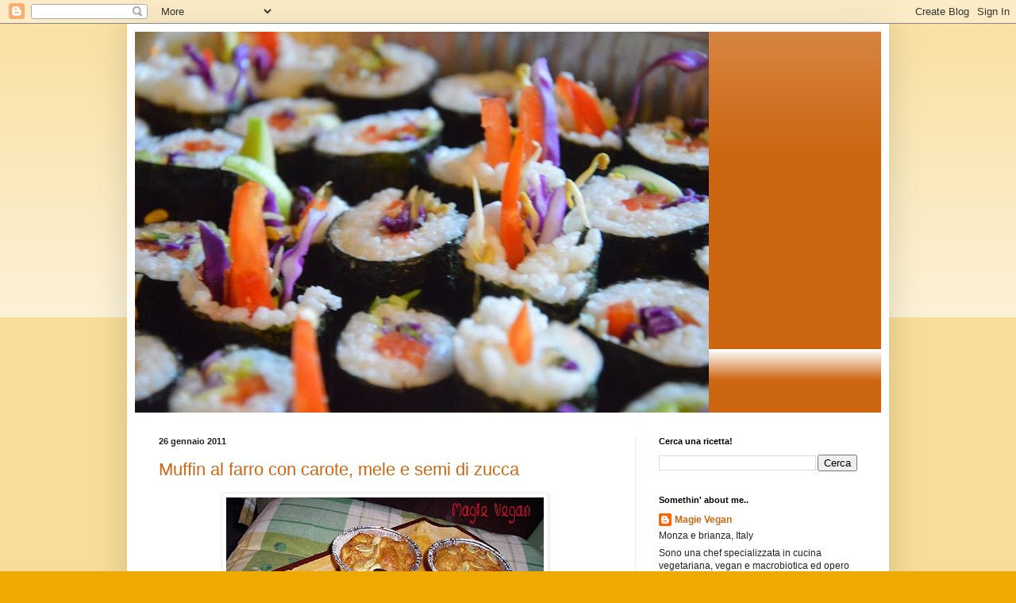

--- FILE ---
content_type: text/html; charset=UTF-8
request_url: https://magievegan.blogspot.com/2011/01/
body_size: 15818
content:
<!DOCTYPE html>
<html class='v2' dir='ltr' lang='it-IT'>
<head>
<link href='https://www.blogger.com/static/v1/widgets/335934321-css_bundle_v2.css' rel='stylesheet' type='text/css'/>
<meta content='width=1100' name='viewport'/>
<meta content='text/html; charset=UTF-8' http-equiv='Content-Type'/>
<meta content='blogger' name='generator'/>
<link href='https://magievegan.blogspot.com/favicon.ico' rel='icon' type='image/x-icon'/>
<link href='http://magievegan.blogspot.com/2011/01/' rel='canonical'/>
<link rel="alternate" type="application/atom+xml" title="Piccole Magie Vegan - Atom" href="https://magievegan.blogspot.com/feeds/posts/default" />
<link rel="alternate" type="application/rss+xml" title="Piccole Magie Vegan - RSS" href="https://magievegan.blogspot.com/feeds/posts/default?alt=rss" />
<link rel="service.post" type="application/atom+xml" title="Piccole Magie Vegan - Atom" href="https://www.blogger.com/feeds/8531881708979128091/posts/default" />
<!--Can't find substitution for tag [blog.ieCssRetrofitLinks]-->
<meta content='http://magievegan.blogspot.com/2011/01/' property='og:url'/>
<meta content='Piccole Magie Vegan' property='og:title'/>
<meta content='' property='og:description'/>
<title>Piccole Magie Vegan: gennaio 2011</title>
<style id='page-skin-1' type='text/css'><!--
/*
-----------------------------------------------
Blogger Template Style
Name:     Simple
Designer: Blogger
URL:      www.blogger.com
----------------------------------------------- */
/* Content
----------------------------------------------- */
body {
font: normal normal 12px Arial, Tahoma, Helvetica, FreeSans, sans-serif;
color: #222222;
background: #eeaa00 none repeat scroll top left;
padding: 0 40px 40px 40px;
}
html body .region-inner {
min-width: 0;
max-width: 100%;
width: auto;
}
h2 {
font-size: 22px;
}
a:link {
text-decoration:none;
color: #cc6611;
}
a:visited {
text-decoration:none;
color: #888888;
}
a:hover {
text-decoration:underline;
color: #ff9900;
}
.body-fauxcolumn-outer .fauxcolumn-inner {
background: transparent url(https://resources.blogblog.com/blogblog/data/1kt/simple/body_gradient_tile_light.png) repeat scroll top left;
_background-image: none;
}
.body-fauxcolumn-outer .cap-top {
position: absolute;
z-index: 1;
height: 400px;
width: 100%;
}
.body-fauxcolumn-outer .cap-top .cap-left {
width: 100%;
background: transparent url(https://resources.blogblog.com/blogblog/data/1kt/simple/gradients_light.png) repeat-x scroll top left;
_background-image: none;
}
.content-outer {
-moz-box-shadow: 0 0 40px rgba(0, 0, 0, .15);
-webkit-box-shadow: 0 0 5px rgba(0, 0, 0, .15);
-goog-ms-box-shadow: 0 0 10px #333333;
box-shadow: 0 0 40px rgba(0, 0, 0, .15);
margin-bottom: 1px;
}
.content-inner {
padding: 10px 10px;
}
.content-inner {
background-color: #ffffff;
}
/* Header
----------------------------------------------- */
.header-outer {
background: #cc6611 url(//www.blogblog.com/1kt/simple/gradients_light.png) repeat-x scroll 0 -400px;
_background-image: none;
}
.Header h1 {
font: normal normal 60px Arial, Tahoma, Helvetica, FreeSans, sans-serif;
color: #ffffff;
text-shadow: 1px 2px 3px rgba(0, 0, 0, .2);
}
.Header h1 a {
color: #ffffff;
}
.Header .description {
font-size: 140%;
color: #ffffff;
}
.header-inner .Header .titlewrapper {
padding: 22px 30px;
}
.header-inner .Header .descriptionwrapper {
padding: 0 30px;
}
/* Tabs
----------------------------------------------- */
.tabs-inner .section:first-child {
border-top: 0 solid #eeeeee;
}
.tabs-inner .section:first-child ul {
margin-top: -0;
border-top: 0 solid #eeeeee;
border-left: 0 solid #eeeeee;
border-right: 0 solid #eeeeee;
}
.tabs-inner .widget ul {
background: #f5f5f5 url(https://resources.blogblog.com/blogblog/data/1kt/simple/gradients_light.png) repeat-x scroll 0 -800px;
_background-image: none;
border-bottom: 1px solid #eeeeee;
margin-top: 0;
margin-left: -30px;
margin-right: -30px;
}
.tabs-inner .widget li a {
display: inline-block;
padding: .6em 1em;
font: normal normal 14px Arial, Tahoma, Helvetica, FreeSans, sans-serif;
color: #999999;
border-left: 1px solid #ffffff;
border-right: 1px solid #eeeeee;
}
.tabs-inner .widget li:first-child a {
border-left: none;
}
.tabs-inner .widget li.selected a, .tabs-inner .widget li a:hover {
color: #000000;
background-color: #eeeeee;
text-decoration: none;
}
/* Columns
----------------------------------------------- */
.main-outer {
border-top: 0 solid #eeeeee;
}
.fauxcolumn-left-outer .fauxcolumn-inner {
border-right: 1px solid #eeeeee;
}
.fauxcolumn-right-outer .fauxcolumn-inner {
border-left: 1px solid #eeeeee;
}
/* Headings
----------------------------------------------- */
div.widget > h2,
div.widget h2.title {
margin: 0 0 1em 0;
font: normal bold 11px Arial, Tahoma, Helvetica, FreeSans, sans-serif;
color: #000000;
}
/* Widgets
----------------------------------------------- */
.widget .zippy {
color: #999999;
text-shadow: 2px 2px 1px rgba(0, 0, 0, .1);
}
.widget .popular-posts ul {
list-style: none;
}
/* Posts
----------------------------------------------- */
h2.date-header {
font: normal bold 11px Arial, Tahoma, Helvetica, FreeSans, sans-serif;
}
.date-header span {
background-color: transparent;
color: #222222;
padding: inherit;
letter-spacing: inherit;
margin: inherit;
}
.main-inner {
padding-top: 30px;
padding-bottom: 30px;
}
.main-inner .column-center-inner {
padding: 0 15px;
}
.main-inner .column-center-inner .section {
margin: 0 15px;
}
.post {
margin: 0 0 25px 0;
}
h3.post-title, .comments h4 {
font: normal normal 22px Arial, Tahoma, Helvetica, FreeSans, sans-serif;
margin: .75em 0 0;
}
.post-body {
font-size: 110%;
line-height: 1.4;
position: relative;
}
.post-body img, .post-body .tr-caption-container, .Profile img, .Image img,
.BlogList .item-thumbnail img {
padding: 2px;
background: #ffffff;
border: 1px solid #eeeeee;
-moz-box-shadow: 1px 1px 5px rgba(0, 0, 0, .1);
-webkit-box-shadow: 1px 1px 5px rgba(0, 0, 0, .1);
box-shadow: 1px 1px 5px rgba(0, 0, 0, .1);
}
.post-body img, .post-body .tr-caption-container {
padding: 5px;
}
.post-body .tr-caption-container {
color: #222222;
}
.post-body .tr-caption-container img {
padding: 0;
background: transparent;
border: none;
-moz-box-shadow: 0 0 0 rgba(0, 0, 0, .1);
-webkit-box-shadow: 0 0 0 rgba(0, 0, 0, .1);
box-shadow: 0 0 0 rgba(0, 0, 0, .1);
}
.post-header {
margin: 0 0 1.5em;
line-height: 1.6;
font-size: 90%;
}
.post-footer {
margin: 20px -2px 0;
padding: 5px 10px;
color: #666666;
background-color: #f9f9f9;
border-bottom: 1px solid #eeeeee;
line-height: 1.6;
font-size: 90%;
}
#comments .comment-author {
padding-top: 1.5em;
border-top: 1px solid #eeeeee;
background-position: 0 1.5em;
}
#comments .comment-author:first-child {
padding-top: 0;
border-top: none;
}
.avatar-image-container {
margin: .2em 0 0;
}
#comments .avatar-image-container img {
border: 1px solid #eeeeee;
}
/* Comments
----------------------------------------------- */
.comments .comments-content .icon.blog-author {
background-repeat: no-repeat;
background-image: url([data-uri]);
}
.comments .comments-content .loadmore a {
border-top: 1px solid #999999;
border-bottom: 1px solid #999999;
}
.comments .comment-thread.inline-thread {
background-color: #f9f9f9;
}
.comments .continue {
border-top: 2px solid #999999;
}
/* Accents
---------------------------------------------- */
.section-columns td.columns-cell {
border-left: 1px solid #eeeeee;
}
.blog-pager {
background: transparent none no-repeat scroll top center;
}
.blog-pager-older-link, .home-link,
.blog-pager-newer-link {
background-color: #ffffff;
padding: 5px;
}
.footer-outer {
border-top: 0 dashed #bbbbbb;
}
/* Mobile
----------------------------------------------- */
body.mobile  {
background-size: auto;
}
.mobile .body-fauxcolumn-outer {
background: transparent none repeat scroll top left;
}
.mobile .body-fauxcolumn-outer .cap-top {
background-size: 100% auto;
}
.mobile .content-outer {
-webkit-box-shadow: 0 0 3px rgba(0, 0, 0, .15);
box-shadow: 0 0 3px rgba(0, 0, 0, .15);
}
.mobile .tabs-inner .widget ul {
margin-left: 0;
margin-right: 0;
}
.mobile .post {
margin: 0;
}
.mobile .main-inner .column-center-inner .section {
margin: 0;
}
.mobile .date-header span {
padding: 0.1em 10px;
margin: 0 -10px;
}
.mobile h3.post-title {
margin: 0;
}
.mobile .blog-pager {
background: transparent none no-repeat scroll top center;
}
.mobile .footer-outer {
border-top: none;
}
.mobile .main-inner, .mobile .footer-inner {
background-color: #ffffff;
}
.mobile-index-contents {
color: #222222;
}
.mobile-link-button {
background-color: #cc6611;
}
.mobile-link-button a:link, .mobile-link-button a:visited {
color: #ffffff;
}
.mobile .tabs-inner .section:first-child {
border-top: none;
}
.mobile .tabs-inner .PageList .widget-content {
background-color: #eeeeee;
color: #000000;
border-top: 1px solid #eeeeee;
border-bottom: 1px solid #eeeeee;
}
.mobile .tabs-inner .PageList .widget-content .pagelist-arrow {
border-left: 1px solid #eeeeee;
}

--></style>
<style id='template-skin-1' type='text/css'><!--
body {
min-width: 960px;
}
.content-outer, .content-fauxcolumn-outer, .region-inner {
min-width: 960px;
max-width: 960px;
_width: 960px;
}
.main-inner .columns {
padding-left: 0;
padding-right: 310px;
}
.main-inner .fauxcolumn-center-outer {
left: 0;
right: 310px;
/* IE6 does not respect left and right together */
_width: expression(this.parentNode.offsetWidth -
parseInt("0") -
parseInt("310px") + 'px');
}
.main-inner .fauxcolumn-left-outer {
width: 0;
}
.main-inner .fauxcolumn-right-outer {
width: 310px;
}
.main-inner .column-left-outer {
width: 0;
right: 100%;
margin-left: -0;
}
.main-inner .column-right-outer {
width: 310px;
margin-right: -310px;
}
#layout {
min-width: 0;
}
#layout .content-outer {
min-width: 0;
width: 800px;
}
#layout .region-inner {
min-width: 0;
width: auto;
}
body#layout div.add_widget {
padding: 8px;
}
body#layout div.add_widget a {
margin-left: 32px;
}
--></style>
<link href='https://www.blogger.com/dyn-css/authorization.css?targetBlogID=8531881708979128091&amp;zx=2741635e-32ce-40de-a5e8-9f414581b766' media='none' onload='if(media!=&#39;all&#39;)media=&#39;all&#39;' rel='stylesheet'/><noscript><link href='https://www.blogger.com/dyn-css/authorization.css?targetBlogID=8531881708979128091&amp;zx=2741635e-32ce-40de-a5e8-9f414581b766' rel='stylesheet'/></noscript>
<meta name='google-adsense-platform-account' content='ca-host-pub-1556223355139109'/>
<meta name='google-adsense-platform-domain' content='blogspot.com'/>

</head>
<body class='loading variant-bold'>
<div class='navbar section' id='navbar' name='Navbar'><div class='widget Navbar' data-version='1' id='Navbar1'><script type="text/javascript">
    function setAttributeOnload(object, attribute, val) {
      if(window.addEventListener) {
        window.addEventListener('load',
          function(){ object[attribute] = val; }, false);
      } else {
        window.attachEvent('onload', function(){ object[attribute] = val; });
      }
    }
  </script>
<div id="navbar-iframe-container"></div>
<script type="text/javascript" src="https://apis.google.com/js/platform.js"></script>
<script type="text/javascript">
      gapi.load("gapi.iframes:gapi.iframes.style.bubble", function() {
        if (gapi.iframes && gapi.iframes.getContext) {
          gapi.iframes.getContext().openChild({
              url: 'https://www.blogger.com/navbar/8531881708979128091?origin\x3dhttps://magievegan.blogspot.com',
              where: document.getElementById("navbar-iframe-container"),
              id: "navbar-iframe"
          });
        }
      });
    </script><script type="text/javascript">
(function() {
var script = document.createElement('script');
script.type = 'text/javascript';
script.src = '//pagead2.googlesyndication.com/pagead/js/google_top_exp.js';
var head = document.getElementsByTagName('head')[0];
if (head) {
head.appendChild(script);
}})();
</script>
</div></div>
<div class='body-fauxcolumns'>
<div class='fauxcolumn-outer body-fauxcolumn-outer'>
<div class='cap-top'>
<div class='cap-left'></div>
<div class='cap-right'></div>
</div>
<div class='fauxborder-left'>
<div class='fauxborder-right'></div>
<div class='fauxcolumn-inner'>
</div>
</div>
<div class='cap-bottom'>
<div class='cap-left'></div>
<div class='cap-right'></div>
</div>
</div>
</div>
<div class='content'>
<div class='content-fauxcolumns'>
<div class='fauxcolumn-outer content-fauxcolumn-outer'>
<div class='cap-top'>
<div class='cap-left'></div>
<div class='cap-right'></div>
</div>
<div class='fauxborder-left'>
<div class='fauxborder-right'></div>
<div class='fauxcolumn-inner'>
</div>
</div>
<div class='cap-bottom'>
<div class='cap-left'></div>
<div class='cap-right'></div>
</div>
</div>
</div>
<div class='content-outer'>
<div class='content-cap-top cap-top'>
<div class='cap-left'></div>
<div class='cap-right'></div>
</div>
<div class='fauxborder-left content-fauxborder-left'>
<div class='fauxborder-right content-fauxborder-right'></div>
<div class='content-inner'>
<header>
<div class='header-outer'>
<div class='header-cap-top cap-top'>
<div class='cap-left'></div>
<div class='cap-right'></div>
</div>
<div class='fauxborder-left header-fauxborder-left'>
<div class='fauxborder-right header-fauxborder-right'></div>
<div class='region-inner header-inner'>
<div class='header section' id='header' name='Intestazione'><div class='widget Header' data-version='1' id='Header1'>
<div id='header-inner'>
<a href='https://magievegan.blogspot.com/' style='display: block'>
<img alt='Piccole Magie Vegan' height='480px; ' id='Header1_headerimg' src='https://blogger.googleusercontent.com/img/b/R29vZ2xl/AVvXsEi3mYI8udEFMVsk7TIhdGOCgxY_tV3hq9pR7gxAq29R3UZclRjUS2Rd17IWlRNDNDPc9dayfqG7AtgAc-0fb10uX9f62TOplMe8eaexU0QrFGnnHySgraaeAlNvoRBTGK1UJ8BWM6DIDOk/s1600/sushi12.jpg' style='display: block' width='723px; '/>
</a>
</div>
</div></div>
</div>
</div>
<div class='header-cap-bottom cap-bottom'>
<div class='cap-left'></div>
<div class='cap-right'></div>
</div>
</div>
</header>
<div class='tabs-outer'>
<div class='tabs-cap-top cap-top'>
<div class='cap-left'></div>
<div class='cap-right'></div>
</div>
<div class='fauxborder-left tabs-fauxborder-left'>
<div class='fauxborder-right tabs-fauxborder-right'></div>
<div class='region-inner tabs-inner'>
<div class='tabs no-items section' id='crosscol' name='Multi-colonne'></div>
<div class='tabs no-items section' id='crosscol-overflow' name='Cross-Column 2'></div>
</div>
</div>
<div class='tabs-cap-bottom cap-bottom'>
<div class='cap-left'></div>
<div class='cap-right'></div>
</div>
</div>
<div class='main-outer'>
<div class='main-cap-top cap-top'>
<div class='cap-left'></div>
<div class='cap-right'></div>
</div>
<div class='fauxborder-left main-fauxborder-left'>
<div class='fauxborder-right main-fauxborder-right'></div>
<div class='region-inner main-inner'>
<div class='columns fauxcolumns'>
<div class='fauxcolumn-outer fauxcolumn-center-outer'>
<div class='cap-top'>
<div class='cap-left'></div>
<div class='cap-right'></div>
</div>
<div class='fauxborder-left'>
<div class='fauxborder-right'></div>
<div class='fauxcolumn-inner'>
</div>
</div>
<div class='cap-bottom'>
<div class='cap-left'></div>
<div class='cap-right'></div>
</div>
</div>
<div class='fauxcolumn-outer fauxcolumn-left-outer'>
<div class='cap-top'>
<div class='cap-left'></div>
<div class='cap-right'></div>
</div>
<div class='fauxborder-left'>
<div class='fauxborder-right'></div>
<div class='fauxcolumn-inner'>
</div>
</div>
<div class='cap-bottom'>
<div class='cap-left'></div>
<div class='cap-right'></div>
</div>
</div>
<div class='fauxcolumn-outer fauxcolumn-right-outer'>
<div class='cap-top'>
<div class='cap-left'></div>
<div class='cap-right'></div>
</div>
<div class='fauxborder-left'>
<div class='fauxborder-right'></div>
<div class='fauxcolumn-inner'>
</div>
</div>
<div class='cap-bottom'>
<div class='cap-left'></div>
<div class='cap-right'></div>
</div>
</div>
<!-- corrects IE6 width calculation -->
<div class='columns-inner'>
<div class='column-center-outer'>
<div class='column-center-inner'>
<div class='main section' id='main' name='Principale'><div class='widget Blog' data-version='1' id='Blog1'>
<div class='blog-posts hfeed'>

          <div class="date-outer">
        
<h2 class='date-header'><span>26 gennaio 2011</span></h2>

          <div class="date-posts">
        
<div class='post-outer'>
<div class='post hentry uncustomized-post-template' itemprop='blogPost' itemscope='itemscope' itemtype='http://schema.org/BlogPosting'>
<meta content='https://blogger.googleusercontent.com/img/b/R29vZ2xl/AVvXsEhHhg0MalMHyxKhza8lG5J1yq39qrsEoc1K2jSVsEbodkFnjmVpSFMlh8moP61thhspDQhcyyVj9jvYT6hGL-7Znfkwl2EbosGuWTyCUrohER_y_VQNoW1bIiFqFjxE5d_dMu7SyCGznLg/s400/muffin_zucca.jpg' itemprop='image_url'/>
<meta content='8531881708979128091' itemprop='blogId'/>
<meta content='9041040325880105522' itemprop='postId'/>
<a name='9041040325880105522'></a>
<h3 class='post-title entry-title' itemprop='name'>
<a href='https://magievegan.blogspot.com/2011/01/muffin-al-farro-con-carote-mele-e-semi.html'>Muffin al farro con carote, mele e semi di zucca</a>
</h3>
<div class='post-header'>
<div class='post-header-line-1'></div>
</div>
<div class='post-body entry-content' id='post-body-9041040325880105522' itemprop='description articleBody'>
<a href="https://blogger.googleusercontent.com/img/b/R29vZ2xl/AVvXsEhHhg0MalMHyxKhza8lG5J1yq39qrsEoc1K2jSVsEbodkFnjmVpSFMlh8moP61thhspDQhcyyVj9jvYT6hGL-7Znfkwl2EbosGuWTyCUrohER_y_VQNoW1bIiFqFjxE5d_dMu7SyCGznLg/s1600/muffin_zucca.jpg"><img alt="" border="0" id="BLOGGER_PHOTO_ID_5566604082147298754" src="https://blogger.googleusercontent.com/img/b/R29vZ2xl/AVvXsEhHhg0MalMHyxKhza8lG5J1yq39qrsEoc1K2jSVsEbodkFnjmVpSFMlh8moP61thhspDQhcyyVj9jvYT6hGL-7Znfkwl2EbosGuWTyCUrohER_y_VQNoW1bIiFqFjxE5d_dMu7SyCGznLg/s400/muffin_zucca.jpg" style="display:block; margin:0px auto 10px; text-align:center;cursor:pointer; cursor:hand;width: 400px; height: 296px;" /></a><br />Una coccola per le colazioni invernali. Il freddo persiste e la mattina presto, quando è ancora tutto buio, è durissssima abbandonare il tepore delle coperte...però al pensiero di questi muffin che mi attendono in cucina per la colazione la fatica si dissolve (un pochino) e l'alzarsi è decisamente più dolce!<br />Questa versione di muffin arriva da un bel libro di ricette intitolato "Al forno" di Isidora Popovic. Non è vegano ma ormai veganizzare le ricette mi viene naturale! Gli spunti di questo libro sono molto interessanti e gli accostamenti degli ingredienti curiosi!<br />Gustatevi questi muffin .."leggeri, sani e saporiti con accenti di mela e cannella".<br />:-)<br /><br />Ingredienti per 6 muffin:<br />150 gr farina integrale di farro<br />50 ml succo di mela<br />30 ml olio di mais<br />2 C malto di orzo o di riso<br />1 C raso di maizena<br />1 C zucchero di canna <br />1/2 bustina di cremor tartaro<br />1 cucchiaino di cannella<br />1 cucchiaino di aceto di mele<br />1 carota piccola (70 gr circa) grattuggiata<br />1/2 mela renetta a cubettini<br />20 gr semi di zucca<br />pizzico di sale<br /><br />Copertura:<br />30 gr semi di zucca<br />pizzico di zucchero di canna su ciascun muffin<br /><br />Preparazione:<br />In una terrina mescolate farina, maizena, lievito, cannella, sale, semi di zucca.<br />A parte miscelate insieme l'olio, il malto, lo zucchero e l'aceto, mescolando bene.<br />Versate il composto liquido su quello secco, mescolando velocemente. Aggiungete quindi anche le mele a cubettini e la carota grattuggiata. L'impasto deve essere piuttosto asciutto e non liquido, tuttavia non dovrete vedere farina ancora secca percui eventualmente aggiungete un pò di succo di mela.<br />Oliate e infarinate 6 pirottini per muffin, riempiteli con l'impasto fino a 2/3.<br />Distribuite sopra ogni muffin un pizzico di zucchero di canna e qualche seme di zucca.<br />Infornate a 175&#176; per 20-25 minuti a seconda del vostro forno. Fate sempre la prova stecchino per sicurezza!<br />La cucina avrà un profumo delizioso durante la cottura!! Buone colazioni :-)
<div style='clear: both;'></div>
</div>
<div class='post-footer'>
<div class='post-footer-line post-footer-line-1'>
<span class='post-author vcard'>
Pubblicato da
<span class='fn' itemprop='author' itemscope='itemscope' itemtype='http://schema.org/Person'>
<meta content='https://www.blogger.com/profile/01478197215649027128' itemprop='url'/>
<a class='g-profile' href='https://www.blogger.com/profile/01478197215649027128' rel='author' title='author profile'>
<span itemprop='name'>Magie Vegan</span>
</a>
</span>
</span>
<span class='post-timestamp'>
alle
<meta content='http://magievegan.blogspot.com/2011/01/muffin-al-farro-con-carote-mele-e-semi.html' itemprop='url'/>
<a class='timestamp-link' href='https://magievegan.blogspot.com/2011/01/muffin-al-farro-con-carote-mele-e-semi.html' rel='bookmark' title='permanent link'><abbr class='published' itemprop='datePublished' title='2011-01-26T21:52:00+01:00'>21:52</abbr></a>
</span>
<span class='post-comment-link'>
<a class='comment-link' href='https://www.blogger.com/comment/fullpage/post/8531881708979128091/9041040325880105522' onclick=''>
4 commenti:
  </a>
</span>
<span class='post-icons'>
<span class='item-control blog-admin pid-369201000'>
<a href='https://www.blogger.com/post-edit.g?blogID=8531881708979128091&postID=9041040325880105522&from=pencil' title='Modifica post'>
<img alt='' class='icon-action' height='18' src='https://resources.blogblog.com/img/icon18_edit_allbkg.gif' width='18'/>
</a>
</span>
</span>
<div class='post-share-buttons goog-inline-block'>
</div>
</div>
<div class='post-footer-line post-footer-line-2'>
<span class='post-labels'>
Etichette:
<a href='https://magievegan.blogspot.com/search/label/colazione' rel='tag'>colazione</a>,
<a href='https://magievegan.blogspot.com/search/label/dolci' rel='tag'>dolci</a>,
<a href='https://magievegan.blogspot.com/search/label/torte' rel='tag'>torte</a>
</span>
</div>
<div class='post-footer-line post-footer-line-3'>
<span class='post-location'>
</span>
</div>
</div>
</div>
</div>

          </div></div>
        

          <div class="date-outer">
        
<h2 class='date-header'><span>15 gennaio 2011</span></h2>

          <div class="date-posts">
        
<div class='post-outer'>
<div class='post hentry uncustomized-post-template' itemprop='blogPost' itemscope='itemscope' itemtype='http://schema.org/BlogPosting'>
<meta content='https://blogger.googleusercontent.com/img/b/R29vZ2xl/AVvXsEhAUAOe8w5WQdGN84mFfxo2gEo79pbc8RTuV7cGnB-47iXHAeTlK16WgCnoFZCJgl6csHKzgoqo3MgEvsC7khaZ4fIW3uRt-rDsvDZrwrYtITfn_3F-lfT5ByCNUbb047YW4OA6ULRFASk/s400/blackforest.jpg' itemprop='image_url'/>
<meta content='8531881708979128091' itemprop='blogId'/>
<meta content='2221937270931303597' itemprop='postId'/>
<a name='2221937270931303597'></a>
<h3 class='post-title entry-title' itemprop='name'>
<a href='https://magievegan.blogspot.com/2011/01/torta-al-cioccolato-tipo-foresta-nera.html'>Torta al cioccolato tipo foresta nera</a>
</h3>
<div class='post-header'>
<div class='post-header-line-1'></div>
</div>
<div class='post-body entry-content' id='post-body-2221937270931303597' itemprop='description articleBody'>
<a href="https://blogger.googleusercontent.com/img/b/R29vZ2xl/AVvXsEhAUAOe8w5WQdGN84mFfxo2gEo79pbc8RTuV7cGnB-47iXHAeTlK16WgCnoFZCJgl6csHKzgoqo3MgEvsC7khaZ4fIW3uRt-rDsvDZrwrYtITfn_3F-lfT5ByCNUbb047YW4OA6ULRFASk/s1600/blackforest.jpg"><img alt="" border="0" id="BLOGGER_PHOTO_ID_5562331991777159826" src="https://blogger.googleusercontent.com/img/b/R29vZ2xl/AVvXsEhAUAOe8w5WQdGN84mFfxo2gEo79pbc8RTuV7cGnB-47iXHAeTlK16WgCnoFZCJgl6csHKzgoqo3MgEvsC7khaZ4fIW3uRt-rDsvDZrwrYtITfn_3F-lfT5ByCNUbb047YW4OA6ULRFASk/s400/blackforest.jpg" style="display:block; margin:0px auto 10px; text-align:center;cursor:pointer; cursor:hand;width: 400px; height: 335px;" /></a><br />Eccolaaaaaaaaa! La torta che ha spopolato in questi due giorni, l'ho preparata per l'anniversario dei miei genitori e ne ho fatta una copia anche al lavoro dove è stata divorata al volo!<br />E' super cioccolatosa, non oso pensare alle calorie!! Però a parte il cioccolato è leggera (questa frase non sta proprio in piedi, lo ammetto!!!)<br /><br />La preparazione non è troppo elaborata, bisogna avere pazienza e lasciar raffreddare completamente la torta prima di farcirla...percui non vale la regola "ma si dai il bordo esterno è freddo, vai...tagliamola! ..rovinerete tutto! Preparatela di sera, poi andate a dormire e la mattina sarà pronta per essere farcita e glassata!<br /><br />Ingredienti:<br />200 gr farina tipo 2<br />80 gr farina 0<br />80 gr zucchero di canna o malto <br />60 ml olio di mais<br />60 gr cacao amaro<br />10 gr maizena o frumina o fecola di patate<br />1 vasetto di marmellata alle amarene senza zucchero<br />1 bustina di cremor tartaro<br />200 gr circa di cioccolato fondente<br />succo di mela limpido q.b. (circa mezzo litro)<br />amarene sotto spirito per decorare<br />pizzico di sale<br /><br />Preparazione:<br />Just like every other cakes :-D<br />Unite gli ingredienti secchi ovvero farine, lievito, zucchero, sale, cacao e amido. Aggiungete poi l'olio e sfarinatelo bene bene con le mani. A questo punto aggiungete il succo di mela quanto basta per ottenere un composto cremoso e senza grumi. Deve sembrare una mousse, diciamo che ci vanno dai 200 ai 300 ml di succo.<br />A questo punto oliate una tortiera e infornate a 180&#176; per 30 minuti (controllate con la prova stecchino!).<br />Lasciate raffreddare completamente la torta (vedi introduzione post!) e a questo punto tagliatela a metà per farcirla.<br />Come prima cosa io ho bagnato la torta con del succo di mela, qualche cucchiaio. Poi ho spalmato la marmellata per bene su entrambi i lati della torta e l'ho richiusa.<br />A parte ammorbidite un pò una tavoletta di cioccolato. Potete metterla nel microonde per un minuto oppure nel forno per 3 minuti circa, il risultato deve essere un cioccolato che si appiccica un pò alle mani. Con una consistenza di questo tipo potrete facilmente ricavare dei bei riccioli utilizzando un pelapatate!! Fate piu riccioli possibile con la tavoletta in questione, e una volta finiti metteteli in freezer a solidificare.<br />Sciogliete poi l'altra tavoletta di cioccolato a bagno maria. (PASSAGGIO CRITICO!!!!) Una volta sciolto tutto ho aggiunto 100 ml di succo di mela bollente (mi raccomando il fatto che sia bollente è fondamentale). A questo punto con un cucchiaino dovete mescolare a lungo. All'inizio in cioccolato si rapprenderà ma abbiate fiducia e continuate a mescolare. Dopo poco otterrete una bella crema che, una volta solidificate, non sarà più dura come puro cioccolato, ma rimarrà morbida!! <br />Stendete un velo di marmellata anche sulla superficie della torta, questo per livellarla meglio e colmare eventuali buchini o fessure. A questo punto versate la glassa sulla torta stendendola bene ovunque aiutandovi con una spatola o un cucchiaio (parte convessa, mi raccomando!! :D).<br />Adesso prendete i vosri riccioli di cioccolato e sparpagliateli ben bene su tutta la torta, bordi compresi. Decorate con qualche amarena o altro frutto rosso a vostro piacimento.<br />Riponetela in frigo per almeno 30 minuti in modo che la glassa ri rapprenda bene.<br />Se il riposo in frigo si protrae a lungo non c'è problema, ricordatevi solo di toglierla dal frigo una mezz'ora prima di servirla!<br />Fa molta scena (la mia foto non le rende giustizia) ed è buonissima...cosa volete di più?? :-D
<div style='clear: both;'></div>
</div>
<div class='post-footer'>
<div class='post-footer-line post-footer-line-1'>
<span class='post-author vcard'>
Pubblicato da
<span class='fn' itemprop='author' itemscope='itemscope' itemtype='http://schema.org/Person'>
<meta content='https://www.blogger.com/profile/01478197215649027128' itemprop='url'/>
<a class='g-profile' href='https://www.blogger.com/profile/01478197215649027128' rel='author' title='author profile'>
<span itemprop='name'>Magie Vegan</span>
</a>
</span>
</span>
<span class='post-timestamp'>
alle
<meta content='http://magievegan.blogspot.com/2011/01/torta-al-cioccolato-tipo-foresta-nera.html' itemprop='url'/>
<a class='timestamp-link' href='https://magievegan.blogspot.com/2011/01/torta-al-cioccolato-tipo-foresta-nera.html' rel='bookmark' title='permanent link'><abbr class='published' itemprop='datePublished' title='2011-01-15T09:33:00+01:00'>09:33</abbr></a>
</span>
<span class='post-comment-link'>
<a class='comment-link' href='https://www.blogger.com/comment/fullpage/post/8531881708979128091/2221937270931303597' onclick=''>
3 commenti:
  </a>
</span>
<span class='post-icons'>
<span class='item-control blog-admin pid-369201000'>
<a href='https://www.blogger.com/post-edit.g?blogID=8531881708979128091&postID=2221937270931303597&from=pencil' title='Modifica post'>
<img alt='' class='icon-action' height='18' src='https://resources.blogblog.com/img/icon18_edit_allbkg.gif' width='18'/>
</a>
</span>
</span>
<div class='post-share-buttons goog-inline-block'>
</div>
</div>
<div class='post-footer-line post-footer-line-2'>
<span class='post-labels'>
Etichette:
<a href='https://magievegan.blogspot.com/search/label/dolci' rel='tag'>dolci</a>,
<a href='https://magievegan.blogspot.com/search/label/torte' rel='tag'>torte</a>
</span>
</div>
<div class='post-footer-line post-footer-line-3'>
<span class='post-location'>
</span>
</div>
</div>
</div>
</div>

          </div></div>
        

          <div class="date-outer">
        
<h2 class='date-header'><span>8 gennaio 2011</span></h2>

          <div class="date-posts">
        
<div class='post-outer'>
<div class='post hentry uncustomized-post-template' itemprop='blogPost' itemscope='itemscope' itemtype='http://schema.org/BlogPosting'>
<meta content='https://blogger.googleusercontent.com/img/b/R29vZ2xl/AVvXsEh2aVTWCKFsaWfT0DUP7aoKyVF5_q48Hki0-tcKtTul-kDu1ljNzNnLOaBrVlysaNZnq9RCtTeGSV-hZDOopgsxgYVSCbGaLbJjiiEgzbzTL1Jahgiuc7GNbV5lJZrSE9wx249iiKvAwOA/s400/tortini_tofu_zucca.jpg' itemprop='image_url'/>
<meta content='8531881708979128091' itemprop='blogId'/>
<meta content='8493589621474966587' itemprop='postId'/>
<a name='8493589621474966587'></a>
<h3 class='post-title entry-title' itemprop='name'>
<a href='https://magievegan.blogspot.com/2011/01/tortini-tofu-e-zucca-allo-zenzero.html'>Tortini tofu e zucca allo zenzero</a>
</h3>
<div class='post-header'>
<div class='post-header-line-1'></div>
</div>
<div class='post-body entry-content' id='post-body-8493589621474966587' itemprop='description articleBody'>
<a href="https://blogger.googleusercontent.com/img/b/R29vZ2xl/AVvXsEh2aVTWCKFsaWfT0DUP7aoKyVF5_q48Hki0-tcKtTul-kDu1ljNzNnLOaBrVlysaNZnq9RCtTeGSV-hZDOopgsxgYVSCbGaLbJjiiEgzbzTL1Jahgiuc7GNbV5lJZrSE9wx249iiKvAwOA/s1600/tortini_tofu_zucca.jpg"><img alt="" border="0" id="BLOGGER_PHOTO_ID_5559747716418238594" src="https://blogger.googleusercontent.com/img/b/R29vZ2xl/AVvXsEh2aVTWCKFsaWfT0DUP7aoKyVF5_q48Hki0-tcKtTul-kDu1ljNzNnLOaBrVlysaNZnq9RCtTeGSV-hZDOopgsxgYVSCbGaLbJjiiEgzbzTL1Jahgiuc7GNbV5lJZrSE9wx249iiKvAwOA/s400/tortini_tofu_zucca.jpg" style="display:block; margin:0px auto 10px; text-align:center;cursor:pointer; cursor:hand;width: 400px; height: 350px;" /></a><br />Che lunga assenza!<br />Le feste, come credo per tutti, sono volate. Cucina, parenti e anche lavoro mi hanno tenuta un pò lontana dal pc...ma non vi libererete di me così facilmente!!!<br />In questi giorni tanto (troppo) cibo è passato da queste parti percui la lucidità mentale è rimasta un pò compromessa!! Comincio ora a riprendermi e ad essere carica per ricominciare a postare di tutto e dippiù!<br />A Natale ho preparato diverse cosucce stuzzicanti, ma questi tortini sono stati i meglio riusciti. Non so perchè ma ne ho preparati tantissimi percui siamo andati avanti a mangiarli per giorni e alcuni li ho pure congelati e li ho usati come schiscietta da portare in ufficio. Che buoni!!<br />Sono anche molto semplici da fare in realtà, e comunque restano carini da vedere.<br /><br />Ingredienti per circa 15 tortini<br />1 Kg zucca<br />1 confezione di tofu<br />100 gr zenzero fresco<br />50 gr pistacchi più una manciata per decorare<br />100 gr ceci lessi<br />2 cucchiai di farina (quella che volete tranne la 00)<br />latte di soia q.b.<br />sale<br /><br />Procedimento<br />Pulite la zucca e cuocetela in forno o al vapore finchè non diventa molto tenera.<br />Riducetela in purea e tenetela da parte in una grossa ciotola dove poi metteremo tutti gli altri ingredienti. Sbriciolate bene il tofu e aggiungetelo alla zucca. Aggiungete anche i ceci, i pistacchi precedentemente tritati (meglio se finemente) e i due cucchiai di farina.<br />Con un minipimer cominciate a frullare tutto e ad amalgamare. Il composto risulterà un pò duro percui aggiungete un pò di latte di soia quanto basta per riuscire a frullare senza far fondere il vostro amico minipi. Mi raccomando il composto deve comunque restare denso, non molle.<br />Non è necessario che sia tutto frullato alla perfezione, qualche pezzetto di tofu o di zucca non darà alcun fastidio anzi, darà un pò di consistenza al tortino.<br />A parte grattuggiate lo zenzero. Prendete in mano la polpa grattuggiata e strizzatela facendo cadere il succo nella ciotola con il composto. Aggiungete un cucchiaino di sale e mescolate tutto bene. Assaggiate per controllare che il grado di sapidità sia di vostro gradimento poi passate alla fase di cottura.<br />Accendete il forno a 180&#176;. Ungete dei pirottini in alluminio e versate in ognuno una cucchiaiata di composto. Abbondate pure tanto non crescerà gran che.<br />Decorate sopra con qualche pistacchio tagliuzzato e infornate per circa 20-30 minuti a seconda del forno. I tortini si devono asciugare e devono dorarsi un pò sopra.<br />Una volta cotti, lasciateli raffreddare prima di toglierli dai pirottini!! Altrimenti si disferanno completamente. Fidatevi e abbiate pazienza!!<br />Sono ottimi serviti a temperatura ambiente o leggermente riscaldati in forno. Potete anche congelarli e si conservano benissimo!!
<div style='clear: both;'></div>
</div>
<div class='post-footer'>
<div class='post-footer-line post-footer-line-1'>
<span class='post-author vcard'>
Pubblicato da
<span class='fn' itemprop='author' itemscope='itemscope' itemtype='http://schema.org/Person'>
<meta content='https://www.blogger.com/profile/01478197215649027128' itemprop='url'/>
<a class='g-profile' href='https://www.blogger.com/profile/01478197215649027128' rel='author' title='author profile'>
<span itemprop='name'>Magie Vegan</span>
</a>
</span>
</span>
<span class='post-timestamp'>
alle
<meta content='http://magievegan.blogspot.com/2011/01/tortini-tofu-e-zucca-allo-zenzero.html' itemprop='url'/>
<a class='timestamp-link' href='https://magievegan.blogspot.com/2011/01/tortini-tofu-e-zucca-allo-zenzero.html' rel='bookmark' title='permanent link'><abbr class='published' itemprop='datePublished' title='2011-01-08T10:23:00+01:00'>10:23</abbr></a>
</span>
<span class='post-comment-link'>
<a class='comment-link' href='https://www.blogger.com/comment/fullpage/post/8531881708979128091/8493589621474966587' onclick=''>
2 commenti:
  </a>
</span>
<span class='post-icons'>
<span class='item-control blog-admin pid-369201000'>
<a href='https://www.blogger.com/post-edit.g?blogID=8531881708979128091&postID=8493589621474966587&from=pencil' title='Modifica post'>
<img alt='' class='icon-action' height='18' src='https://resources.blogblog.com/img/icon18_edit_allbkg.gif' width='18'/>
</a>
</span>
</span>
<div class='post-share-buttons goog-inline-block'>
</div>
</div>
<div class='post-footer-line post-footer-line-2'>
<span class='post-labels'>
Etichette:
<a href='https://magievegan.blogspot.com/search/label/antipasti' rel='tag'>antipasti</a>,
<a href='https://magievegan.blogspot.com/search/label/torte%20salate' rel='tag'>torte salate</a>
</span>
</div>
<div class='post-footer-line post-footer-line-3'>
<span class='post-location'>
</span>
</div>
</div>
</div>
</div>

        </div></div>
      
</div>
<div class='blog-pager' id='blog-pager'>
<span id='blog-pager-newer-link'>
<a class='blog-pager-newer-link' href='https://magievegan.blogspot.com/search?updated-max=2011-07-19T15:25:00%2B02:00&amp;max-results=7&amp;reverse-paginate=true' id='Blog1_blog-pager-newer-link' title='Post più recenti'>Post più recenti</a>
</span>
<span id='blog-pager-older-link'>
<a class='blog-pager-older-link' href='https://magievegan.blogspot.com/search?updated-max=2011-01-08T10:23:00%2B01:00&amp;max-results=7' id='Blog1_blog-pager-older-link' title='Post più vecchi'>Post più vecchi</a>
</span>
<a class='home-link' href='https://magievegan.blogspot.com/'>Home page</a>
</div>
<div class='clear'></div>
<div class='blog-feeds'>
<div class='feed-links'>
Iscriviti a:
<a class='feed-link' href='https://magievegan.blogspot.com/feeds/posts/default' target='_blank' type='application/atom+xml'>Commenti (Atom)</a>
</div>
</div>
</div></div>
</div>
</div>
<div class='column-left-outer'>
<div class='column-left-inner'>
<aside>
</aside>
</div>
</div>
<div class='column-right-outer'>
<div class='column-right-inner'>
<aside>
<div class='sidebar section' id='sidebar-right-1'><div class='widget BlogSearch' data-version='1' id='BlogSearch1'>
<h2 class='title'>Cerca una ricetta!</h2>
<div class='widget-content'>
<div id='BlogSearch1_form'>
<form action='https://magievegan.blogspot.com/search' class='gsc-search-box' target='_top'>
<table cellpadding='0' cellspacing='0' class='gsc-search-box'>
<tbody>
<tr>
<td class='gsc-input'>
<input autocomplete='off' class='gsc-input' name='q' size='10' title='search' type='text' value=''/>
</td>
<td class='gsc-search-button'>
<input class='gsc-search-button' title='search' type='submit' value='Cerca'/>
</td>
</tr>
</tbody>
</table>
</form>
</div>
</div>
<div class='clear'></div>
</div><div class='widget Profile' data-version='1' id='Profile1'>
<h2>Somethin' about me..</h2>
<div class='widget-content'>
<dl class='profile-datablock'>
<dt class='profile-data'>
<a class='profile-name-link g-profile' href='https://www.blogger.com/profile/01478197215649027128' rel='author' style='background-image: url(//www.blogger.com/img/logo-16.png);'>
Magie Vegan
</a>
</dt>
<dd class='profile-data'>Monza e brianza, Italy</dd>
<dd class='profile-textblock'>Sono una chef specializzata in cucina vegetariana, vegan e macrobiotica ed opero in questo settore da piu di 10 anni....mi definisco quasi una pioniera quindi!! Amo questo lavoro ed è la mia passione. Sono docente di cucina naturale, personal chef e consulente ciò che riguarda la cucina naturale</dd>
</dl>
<a class='profile-link' href='https://www.blogger.com/profile/01478197215649027128' rel='author'>Visualizza il mio profilo completo</a>
<div class='clear'></div>
</div>
</div><div class='widget Label' data-version='1' id='Label1'>
<h2>Etichette</h2>
<div class='widget-content cloud-label-widget-content'>
<span class='label-size label-size-3'>
<a dir='ltr' href='https://magievegan.blogspot.com/search/label/agar%20agar'>agar agar</a>
<span class='label-count' dir='ltr'>(6)</span>
</span>
<span class='label-size label-size-4'>
<a dir='ltr' href='https://magievegan.blogspot.com/search/label/antipasti'>antipasti</a>
<span class='label-count' dir='ltr'>(22)</span>
</span>
<span class='label-size label-size-2'>
<a dir='ltr' href='https://magievegan.blogspot.com/search/label/bevande'>bevande</a>
<span class='label-count' dir='ltr'>(2)</span>
</span>
<span class='label-size label-size-3'>
<a dir='ltr' href='https://magievegan.blogspot.com/search/label/biscotti'>biscotti</a>
<span class='label-count' dir='ltr'>(7)</span>
</span>
<span class='label-size label-size-2'>
<a dir='ltr' href='https://magievegan.blogspot.com/search/label/cereali'>cereali</a>
<span class='label-count' dir='ltr'>(3)</span>
</span>
<span class='label-size label-size-4'>
<a dir='ltr' href='https://magievegan.blogspot.com/search/label/colazione'>colazione</a>
<span class='label-count' dir='ltr'>(44)</span>
</span>
<span class='label-size label-size-3'>
<a dir='ltr' href='https://magievegan.blogspot.com/search/label/contorni'>contorni</a>
<span class='label-count' dir='ltr'>(7)</span>
</span>
<span class='label-size label-size-3'>
<a dir='ltr' href='https://magievegan.blogspot.com/search/label/corso%20di%20cucina'>corso di cucina</a>
<span class='label-count' dir='ltr'>(10)</span>
</span>
<span class='label-size label-size-1'>
<a dir='ltr' href='https://magievegan.blogspot.com/search/label/crudismo'>crudismo</a>
<span class='label-count' dir='ltr'>(1)</span>
</span>
<span class='label-size label-size-5'>
<a dir='ltr' href='https://magievegan.blogspot.com/search/label/dolci'>dolci</a>
<span class='label-count' dir='ltr'>(85)</span>
</span>
<span class='label-size label-size-2'>
<a dir='ltr' href='https://magievegan.blogspot.com/search/label/eventi'>eventi</a>
<span class='label-count' dir='ltr'>(4)</span>
</span>
<span class='label-size label-size-4'>
<a dir='ltr' href='https://magievegan.blogspot.com/search/label/finger%20food'>finger food</a>
<span class='label-count' dir='ltr'>(26)</span>
</span>
<span class='label-size label-size-3'>
<a dir='ltr' href='https://magievegan.blogspot.com/search/label/frutta'>frutta</a>
<span class='label-count' dir='ltr'>(13)</span>
</span>
<span class='label-size label-size-3'>
<a dir='ltr' href='https://magievegan.blogspot.com/search/label/idee'>idee</a>
<span class='label-count' dir='ltr'>(11)</span>
</span>
<span class='label-size label-size-3'>
<a dir='ltr' href='https://magievegan.blogspot.com/search/label/legumi'>legumi</a>
<span class='label-count' dir='ltr'>(9)</span>
</span>
<span class='label-size label-size-2'>
<a dir='ltr' href='https://magievegan.blogspot.com/search/label/lievito'>lievito</a>
<span class='label-count' dir='ltr'>(2)</span>
</span>
<span class='label-size label-size-2'>
<a dir='ltr' href='https://magievegan.blogspot.com/search/label/Macro%20meal'>Macro meal</a>
<span class='label-count' dir='ltr'>(3)</span>
</span>
<span class='label-size label-size-3'>
<a dir='ltr' href='https://magievegan.blogspot.com/search/label/magie%20dalle%20mie%20manine'>magie dalle mie manine</a>
<span class='label-count' dir='ltr'>(6)</span>
</span>
<span class='label-size label-size-1'>
<a dir='ltr' href='https://magievegan.blogspot.com/search/label/meme'>meme</a>
<span class='label-count' dir='ltr'>(1)</span>
</span>
<span class='label-size label-size-1'>
<a dir='ltr' href='https://magievegan.blogspot.com/search/label/menu'>menu</a>
<span class='label-count' dir='ltr'>(1)</span>
</span>
<span class='label-size label-size-2'>
<a dir='ltr' href='https://magievegan.blogspot.com/search/label/men%C3%B9'>menù</a>
<span class='label-count' dir='ltr'>(4)</span>
</span>
<span class='label-size label-size-3'>
<a dir='ltr' href='https://magievegan.blogspot.com/search/label/pasqua'>pasqua</a>
<span class='label-count' dir='ltr'>(7)</span>
</span>
<span class='label-size label-size-3'>
<a dir='ltr' href='https://magievegan.blogspot.com/search/label/pasta%20madre'>pasta madre</a>
<span class='label-count' dir='ltr'>(7)</span>
</span>
<span class='label-size label-size-3'>
<a dir='ltr' href='https://magievegan.blogspot.com/search/label/piatti%20unici'>piatti unici</a>
<span class='label-count' dir='ltr'>(11)</span>
</span>
<span class='label-size label-size-4'>
<a dir='ltr' href='https://magievegan.blogspot.com/search/label/primi%20piatti'>primi piatti</a>
<span class='label-count' dir='ltr'>(34)</span>
</span>
<span class='label-size label-size-3'>
<a dir='ltr' href='https://magievegan.blogspot.com/search/label/salse%20e%20condimenti'>salse e condimenti</a>
<span class='label-count' dir='ltr'>(14)</span>
</span>
<span class='label-size label-size-4'>
<a dir='ltr' href='https://magievegan.blogspot.com/search/label/secondi%20piatti'>secondi piatti</a>
<span class='label-count' dir='ltr'>(33)</span>
</span>
<span class='label-size label-size-3'>
<a dir='ltr' href='https://magievegan.blogspot.com/search/label/segnalazioni'>segnalazioni</a>
<span class='label-count' dir='ltr'>(13)</span>
</span>
<span class='label-size label-size-3'>
<a dir='ltr' href='https://magievegan.blogspot.com/search/label/seitan'>seitan</a>
<span class='label-count' dir='ltr'>(9)</span>
</span>
<span class='label-size label-size-3'>
<a dir='ltr' href='https://magievegan.blogspot.com/search/label/senza%20lievito'>senza lievito</a>
<span class='label-count' dir='ltr'>(6)</span>
</span>
<span class='label-size label-size-2'>
<a dir='ltr' href='https://magievegan.blogspot.com/search/label/snack'>snack</a>
<span class='label-count' dir='ltr'>(4)</span>
</span>
<span class='label-size label-size-1'>
<a dir='ltr' href='https://magievegan.blogspot.com/search/label/soia'>soia</a>
<span class='label-count' dir='ltr'>(1)</span>
</span>
<span class='label-size label-size-2'>
<a dir='ltr' href='https://magievegan.blogspot.com/search/label/solo%20foto'>solo foto</a>
<span class='label-count' dir='ltr'>(4)</span>
</span>
<span class='label-size label-size-1'>
<a dir='ltr' href='https://magievegan.blogspot.com/search/label/spezie'>spezie</a>
<span class='label-count' dir='ltr'>(1)</span>
</span>
<span class='label-size label-size-4'>
<a dir='ltr' href='https://magievegan.blogspot.com/search/label/torte'>torte</a>
<span class='label-count' dir='ltr'>(39)</span>
</span>
<span class='label-size label-size-3'>
<a dir='ltr' href='https://magievegan.blogspot.com/search/label/torte%20salate'>torte salate</a>
<span class='label-count' dir='ltr'>(11)</span>
</span>
<span class='label-size label-size-2'>
<a dir='ltr' href='https://magievegan.blogspot.com/search/label/videoricette'>videoricette</a>
<span class='label-count' dir='ltr'>(2)</span>
</span>
<span class='label-size label-size-2'>
<a dir='ltr' href='https://magievegan.blogspot.com/search/label/zuppe'>zuppe</a>
<span class='label-count' dir='ltr'>(2)</span>
</span>
<div class='clear'></div>
</div>
</div><div class='widget BlogArchive' data-version='1' id='BlogArchive2'>
<h2>Archivio</h2>
<div class='widget-content'>
<div id='ArchiveList'>
<div id='BlogArchive2_ArchiveList'>
<ul class='hierarchy'>
<li class='archivedate collapsed'>
<a class='toggle' href='javascript:void(0)'>
<span class='zippy'>

        &#9658;&#160;
      
</span>
</a>
<a class='post-count-link' href='https://magievegan.blogspot.com/2012/'>
2012
</a>
<span class='post-count' dir='ltr'>(1)</span>
<ul class='hierarchy'>
<li class='archivedate collapsed'>
<a class='toggle' href='javascript:void(0)'>
<span class='zippy'>

        &#9658;&#160;
      
</span>
</a>
<a class='post-count-link' href='https://magievegan.blogspot.com/2012/10/'>
ottobre
</a>
<span class='post-count' dir='ltr'>(1)</span>
</li>
</ul>
</li>
</ul>
<ul class='hierarchy'>
<li class='archivedate expanded'>
<a class='toggle' href='javascript:void(0)'>
<span class='zippy toggle-open'>

        &#9660;&#160;
      
</span>
</a>
<a class='post-count-link' href='https://magievegan.blogspot.com/2011/'>
2011
</a>
<span class='post-count' dir='ltr'>(12)</span>
<ul class='hierarchy'>
<li class='archivedate collapsed'>
<a class='toggle' href='javascript:void(0)'>
<span class='zippy'>

        &#9658;&#160;
      
</span>
</a>
<a class='post-count-link' href='https://magievegan.blogspot.com/2011/08/'>
agosto
</a>
<span class='post-count' dir='ltr'>(1)</span>
</li>
</ul>
<ul class='hierarchy'>
<li class='archivedate collapsed'>
<a class='toggle' href='javascript:void(0)'>
<span class='zippy'>

        &#9658;&#160;
      
</span>
</a>
<a class='post-count-link' href='https://magievegan.blogspot.com/2011/07/'>
luglio
</a>
<span class='post-count' dir='ltr'>(2)</span>
</li>
</ul>
<ul class='hierarchy'>
<li class='archivedate collapsed'>
<a class='toggle' href='javascript:void(0)'>
<span class='zippy'>

        &#9658;&#160;
      
</span>
</a>
<a class='post-count-link' href='https://magievegan.blogspot.com/2011/05/'>
maggio
</a>
<span class='post-count' dir='ltr'>(1)</span>
</li>
</ul>
<ul class='hierarchy'>
<li class='archivedate collapsed'>
<a class='toggle' href='javascript:void(0)'>
<span class='zippy'>

        &#9658;&#160;
      
</span>
</a>
<a class='post-count-link' href='https://magievegan.blogspot.com/2011/04/'>
aprile
</a>
<span class='post-count' dir='ltr'>(1)</span>
</li>
</ul>
<ul class='hierarchy'>
<li class='archivedate collapsed'>
<a class='toggle' href='javascript:void(0)'>
<span class='zippy'>

        &#9658;&#160;
      
</span>
</a>
<a class='post-count-link' href='https://magievegan.blogspot.com/2011/03/'>
marzo
</a>
<span class='post-count' dir='ltr'>(3)</span>
</li>
</ul>
<ul class='hierarchy'>
<li class='archivedate collapsed'>
<a class='toggle' href='javascript:void(0)'>
<span class='zippy'>

        &#9658;&#160;
      
</span>
</a>
<a class='post-count-link' href='https://magievegan.blogspot.com/2011/02/'>
febbraio
</a>
<span class='post-count' dir='ltr'>(1)</span>
</li>
</ul>
<ul class='hierarchy'>
<li class='archivedate expanded'>
<a class='toggle' href='javascript:void(0)'>
<span class='zippy toggle-open'>

        &#9660;&#160;
      
</span>
</a>
<a class='post-count-link' href='https://magievegan.blogspot.com/2011/01/'>
gennaio
</a>
<span class='post-count' dir='ltr'>(3)</span>
<ul class='posts'>
<li><a href='https://magievegan.blogspot.com/2011/01/muffin-al-farro-con-carote-mele-e-semi.html'>Muffin al farro con carote, mele e semi di zucca</a></li>
<li><a href='https://magievegan.blogspot.com/2011/01/torta-al-cioccolato-tipo-foresta-nera.html'>Torta al cioccolato tipo foresta nera</a></li>
<li><a href='https://magievegan.blogspot.com/2011/01/tortini-tofu-e-zucca-allo-zenzero.html'>Tortini tofu e zucca allo zenzero</a></li>
</ul>
</li>
</ul>
</li>
</ul>
<ul class='hierarchy'>
<li class='archivedate collapsed'>
<a class='toggle' href='javascript:void(0)'>
<span class='zippy'>

        &#9658;&#160;
      
</span>
</a>
<a class='post-count-link' href='https://magievegan.blogspot.com/2010/'>
2010
</a>
<span class='post-count' dir='ltr'>(27)</span>
<ul class='hierarchy'>
<li class='archivedate collapsed'>
<a class='toggle' href='javascript:void(0)'>
<span class='zippy'>

        &#9658;&#160;
      
</span>
</a>
<a class='post-count-link' href='https://magievegan.blogspot.com/2010/12/'>
dicembre
</a>
<span class='post-count' dir='ltr'>(2)</span>
</li>
</ul>
<ul class='hierarchy'>
<li class='archivedate collapsed'>
<a class='toggle' href='javascript:void(0)'>
<span class='zippy'>

        &#9658;&#160;
      
</span>
</a>
<a class='post-count-link' href='https://magievegan.blogspot.com/2010/11/'>
novembre
</a>
<span class='post-count' dir='ltr'>(2)</span>
</li>
</ul>
<ul class='hierarchy'>
<li class='archivedate collapsed'>
<a class='toggle' href='javascript:void(0)'>
<span class='zippy'>

        &#9658;&#160;
      
</span>
</a>
<a class='post-count-link' href='https://magievegan.blogspot.com/2010/10/'>
ottobre
</a>
<span class='post-count' dir='ltr'>(2)</span>
</li>
</ul>
<ul class='hierarchy'>
<li class='archivedate collapsed'>
<a class='toggle' href='javascript:void(0)'>
<span class='zippy'>

        &#9658;&#160;
      
</span>
</a>
<a class='post-count-link' href='https://magievegan.blogspot.com/2010/09/'>
settembre
</a>
<span class='post-count' dir='ltr'>(2)</span>
</li>
</ul>
<ul class='hierarchy'>
<li class='archivedate collapsed'>
<a class='toggle' href='javascript:void(0)'>
<span class='zippy'>

        &#9658;&#160;
      
</span>
</a>
<a class='post-count-link' href='https://magievegan.blogspot.com/2010/08/'>
agosto
</a>
<span class='post-count' dir='ltr'>(1)</span>
</li>
</ul>
<ul class='hierarchy'>
<li class='archivedate collapsed'>
<a class='toggle' href='javascript:void(0)'>
<span class='zippy'>

        &#9658;&#160;
      
</span>
</a>
<a class='post-count-link' href='https://magievegan.blogspot.com/2010/07/'>
luglio
</a>
<span class='post-count' dir='ltr'>(4)</span>
</li>
</ul>
<ul class='hierarchy'>
<li class='archivedate collapsed'>
<a class='toggle' href='javascript:void(0)'>
<span class='zippy'>

        &#9658;&#160;
      
</span>
</a>
<a class='post-count-link' href='https://magievegan.blogspot.com/2010/06/'>
giugno
</a>
<span class='post-count' dir='ltr'>(2)</span>
</li>
</ul>
<ul class='hierarchy'>
<li class='archivedate collapsed'>
<a class='toggle' href='javascript:void(0)'>
<span class='zippy'>

        &#9658;&#160;
      
</span>
</a>
<a class='post-count-link' href='https://magievegan.blogspot.com/2010/05/'>
maggio
</a>
<span class='post-count' dir='ltr'>(3)</span>
</li>
</ul>
<ul class='hierarchy'>
<li class='archivedate collapsed'>
<a class='toggle' href='javascript:void(0)'>
<span class='zippy'>

        &#9658;&#160;
      
</span>
</a>
<a class='post-count-link' href='https://magievegan.blogspot.com/2010/04/'>
aprile
</a>
<span class='post-count' dir='ltr'>(2)</span>
</li>
</ul>
<ul class='hierarchy'>
<li class='archivedate collapsed'>
<a class='toggle' href='javascript:void(0)'>
<span class='zippy'>

        &#9658;&#160;
      
</span>
</a>
<a class='post-count-link' href='https://magievegan.blogspot.com/2010/03/'>
marzo
</a>
<span class='post-count' dir='ltr'>(4)</span>
</li>
</ul>
<ul class='hierarchy'>
<li class='archivedate collapsed'>
<a class='toggle' href='javascript:void(0)'>
<span class='zippy'>

        &#9658;&#160;
      
</span>
</a>
<a class='post-count-link' href='https://magievegan.blogspot.com/2010/02/'>
febbraio
</a>
<span class='post-count' dir='ltr'>(2)</span>
</li>
</ul>
<ul class='hierarchy'>
<li class='archivedate collapsed'>
<a class='toggle' href='javascript:void(0)'>
<span class='zippy'>

        &#9658;&#160;
      
</span>
</a>
<a class='post-count-link' href='https://magievegan.blogspot.com/2010/01/'>
gennaio
</a>
<span class='post-count' dir='ltr'>(1)</span>
</li>
</ul>
</li>
</ul>
<ul class='hierarchy'>
<li class='archivedate collapsed'>
<a class='toggle' href='javascript:void(0)'>
<span class='zippy'>

        &#9658;&#160;
      
</span>
</a>
<a class='post-count-link' href='https://magievegan.blogspot.com/2009/'>
2009
</a>
<span class='post-count' dir='ltr'>(50)</span>
<ul class='hierarchy'>
<li class='archivedate collapsed'>
<a class='toggle' href='javascript:void(0)'>
<span class='zippy'>

        &#9658;&#160;
      
</span>
</a>
<a class='post-count-link' href='https://magievegan.blogspot.com/2009/12/'>
dicembre
</a>
<span class='post-count' dir='ltr'>(2)</span>
</li>
</ul>
<ul class='hierarchy'>
<li class='archivedate collapsed'>
<a class='toggle' href='javascript:void(0)'>
<span class='zippy'>

        &#9658;&#160;
      
</span>
</a>
<a class='post-count-link' href='https://magievegan.blogspot.com/2009/11/'>
novembre
</a>
<span class='post-count' dir='ltr'>(3)</span>
</li>
</ul>
<ul class='hierarchy'>
<li class='archivedate collapsed'>
<a class='toggle' href='javascript:void(0)'>
<span class='zippy'>

        &#9658;&#160;
      
</span>
</a>
<a class='post-count-link' href='https://magievegan.blogspot.com/2009/10/'>
ottobre
</a>
<span class='post-count' dir='ltr'>(2)</span>
</li>
</ul>
<ul class='hierarchy'>
<li class='archivedate collapsed'>
<a class='toggle' href='javascript:void(0)'>
<span class='zippy'>

        &#9658;&#160;
      
</span>
</a>
<a class='post-count-link' href='https://magievegan.blogspot.com/2009/09/'>
settembre
</a>
<span class='post-count' dir='ltr'>(4)</span>
</li>
</ul>
<ul class='hierarchy'>
<li class='archivedate collapsed'>
<a class='toggle' href='javascript:void(0)'>
<span class='zippy'>

        &#9658;&#160;
      
</span>
</a>
<a class='post-count-link' href='https://magievegan.blogspot.com/2009/08/'>
agosto
</a>
<span class='post-count' dir='ltr'>(6)</span>
</li>
</ul>
<ul class='hierarchy'>
<li class='archivedate collapsed'>
<a class='toggle' href='javascript:void(0)'>
<span class='zippy'>

        &#9658;&#160;
      
</span>
</a>
<a class='post-count-link' href='https://magievegan.blogspot.com/2009/07/'>
luglio
</a>
<span class='post-count' dir='ltr'>(3)</span>
</li>
</ul>
<ul class='hierarchy'>
<li class='archivedate collapsed'>
<a class='toggle' href='javascript:void(0)'>
<span class='zippy'>

        &#9658;&#160;
      
</span>
</a>
<a class='post-count-link' href='https://magievegan.blogspot.com/2009/06/'>
giugno
</a>
<span class='post-count' dir='ltr'>(4)</span>
</li>
</ul>
<ul class='hierarchy'>
<li class='archivedate collapsed'>
<a class='toggle' href='javascript:void(0)'>
<span class='zippy'>

        &#9658;&#160;
      
</span>
</a>
<a class='post-count-link' href='https://magievegan.blogspot.com/2009/05/'>
maggio
</a>
<span class='post-count' dir='ltr'>(5)</span>
</li>
</ul>
<ul class='hierarchy'>
<li class='archivedate collapsed'>
<a class='toggle' href='javascript:void(0)'>
<span class='zippy'>

        &#9658;&#160;
      
</span>
</a>
<a class='post-count-link' href='https://magievegan.blogspot.com/2009/04/'>
aprile
</a>
<span class='post-count' dir='ltr'>(8)</span>
</li>
</ul>
<ul class='hierarchy'>
<li class='archivedate collapsed'>
<a class='toggle' href='javascript:void(0)'>
<span class='zippy'>

        &#9658;&#160;
      
</span>
</a>
<a class='post-count-link' href='https://magievegan.blogspot.com/2009/03/'>
marzo
</a>
<span class='post-count' dir='ltr'>(6)</span>
</li>
</ul>
<ul class='hierarchy'>
<li class='archivedate collapsed'>
<a class='toggle' href='javascript:void(0)'>
<span class='zippy'>

        &#9658;&#160;
      
</span>
</a>
<a class='post-count-link' href='https://magievegan.blogspot.com/2009/02/'>
febbraio
</a>
<span class='post-count' dir='ltr'>(4)</span>
</li>
</ul>
<ul class='hierarchy'>
<li class='archivedate collapsed'>
<a class='toggle' href='javascript:void(0)'>
<span class='zippy'>

        &#9658;&#160;
      
</span>
</a>
<a class='post-count-link' href='https://magievegan.blogspot.com/2009/01/'>
gennaio
</a>
<span class='post-count' dir='ltr'>(3)</span>
</li>
</ul>
</li>
</ul>
<ul class='hierarchy'>
<li class='archivedate collapsed'>
<a class='toggle' href='javascript:void(0)'>
<span class='zippy'>

        &#9658;&#160;
      
</span>
</a>
<a class='post-count-link' href='https://magievegan.blogspot.com/2008/'>
2008
</a>
<span class='post-count' dir='ltr'>(55)</span>
<ul class='hierarchy'>
<li class='archivedate collapsed'>
<a class='toggle' href='javascript:void(0)'>
<span class='zippy'>

        &#9658;&#160;
      
</span>
</a>
<a class='post-count-link' href='https://magievegan.blogspot.com/2008/12/'>
dicembre
</a>
<span class='post-count' dir='ltr'>(2)</span>
</li>
</ul>
<ul class='hierarchy'>
<li class='archivedate collapsed'>
<a class='toggle' href='javascript:void(0)'>
<span class='zippy'>

        &#9658;&#160;
      
</span>
</a>
<a class='post-count-link' href='https://magievegan.blogspot.com/2008/11/'>
novembre
</a>
<span class='post-count' dir='ltr'>(3)</span>
</li>
</ul>
<ul class='hierarchy'>
<li class='archivedate collapsed'>
<a class='toggle' href='javascript:void(0)'>
<span class='zippy'>

        &#9658;&#160;
      
</span>
</a>
<a class='post-count-link' href='https://magievegan.blogspot.com/2008/10/'>
ottobre
</a>
<span class='post-count' dir='ltr'>(4)</span>
</li>
</ul>
<ul class='hierarchy'>
<li class='archivedate collapsed'>
<a class='toggle' href='javascript:void(0)'>
<span class='zippy'>

        &#9658;&#160;
      
</span>
</a>
<a class='post-count-link' href='https://magievegan.blogspot.com/2008/09/'>
settembre
</a>
<span class='post-count' dir='ltr'>(4)</span>
</li>
</ul>
<ul class='hierarchy'>
<li class='archivedate collapsed'>
<a class='toggle' href='javascript:void(0)'>
<span class='zippy'>

        &#9658;&#160;
      
</span>
</a>
<a class='post-count-link' href='https://magievegan.blogspot.com/2008/08/'>
agosto
</a>
<span class='post-count' dir='ltr'>(1)</span>
</li>
</ul>
<ul class='hierarchy'>
<li class='archivedate collapsed'>
<a class='toggle' href='javascript:void(0)'>
<span class='zippy'>

        &#9658;&#160;
      
</span>
</a>
<a class='post-count-link' href='https://magievegan.blogspot.com/2008/07/'>
luglio
</a>
<span class='post-count' dir='ltr'>(2)</span>
</li>
</ul>
<ul class='hierarchy'>
<li class='archivedate collapsed'>
<a class='toggle' href='javascript:void(0)'>
<span class='zippy'>

        &#9658;&#160;
      
</span>
</a>
<a class='post-count-link' href='https://magievegan.blogspot.com/2008/06/'>
giugno
</a>
<span class='post-count' dir='ltr'>(6)</span>
</li>
</ul>
<ul class='hierarchy'>
<li class='archivedate collapsed'>
<a class='toggle' href='javascript:void(0)'>
<span class='zippy'>

        &#9658;&#160;
      
</span>
</a>
<a class='post-count-link' href='https://magievegan.blogspot.com/2008/05/'>
maggio
</a>
<span class='post-count' dir='ltr'>(6)</span>
</li>
</ul>
<ul class='hierarchy'>
<li class='archivedate collapsed'>
<a class='toggle' href='javascript:void(0)'>
<span class='zippy'>

        &#9658;&#160;
      
</span>
</a>
<a class='post-count-link' href='https://magievegan.blogspot.com/2008/04/'>
aprile
</a>
<span class='post-count' dir='ltr'>(4)</span>
</li>
</ul>
<ul class='hierarchy'>
<li class='archivedate collapsed'>
<a class='toggle' href='javascript:void(0)'>
<span class='zippy'>

        &#9658;&#160;
      
</span>
</a>
<a class='post-count-link' href='https://magievegan.blogspot.com/2008/03/'>
marzo
</a>
<span class='post-count' dir='ltr'>(8)</span>
</li>
</ul>
<ul class='hierarchy'>
<li class='archivedate collapsed'>
<a class='toggle' href='javascript:void(0)'>
<span class='zippy'>

        &#9658;&#160;
      
</span>
</a>
<a class='post-count-link' href='https://magievegan.blogspot.com/2008/02/'>
febbraio
</a>
<span class='post-count' dir='ltr'>(7)</span>
</li>
</ul>
<ul class='hierarchy'>
<li class='archivedate collapsed'>
<a class='toggle' href='javascript:void(0)'>
<span class='zippy'>

        &#9658;&#160;
      
</span>
</a>
<a class='post-count-link' href='https://magievegan.blogspot.com/2008/01/'>
gennaio
</a>
<span class='post-count' dir='ltr'>(8)</span>
</li>
</ul>
</li>
</ul>
<ul class='hierarchy'>
<li class='archivedate collapsed'>
<a class='toggle' href='javascript:void(0)'>
<span class='zippy'>

        &#9658;&#160;
      
</span>
</a>
<a class='post-count-link' href='https://magievegan.blogspot.com/2007/'>
2007
</a>
<span class='post-count' dir='ltr'>(73)</span>
<ul class='hierarchy'>
<li class='archivedate collapsed'>
<a class='toggle' href='javascript:void(0)'>
<span class='zippy'>

        &#9658;&#160;
      
</span>
</a>
<a class='post-count-link' href='https://magievegan.blogspot.com/2007/12/'>
dicembre
</a>
<span class='post-count' dir='ltr'>(8)</span>
</li>
</ul>
<ul class='hierarchy'>
<li class='archivedate collapsed'>
<a class='toggle' href='javascript:void(0)'>
<span class='zippy'>

        &#9658;&#160;
      
</span>
</a>
<a class='post-count-link' href='https://magievegan.blogspot.com/2007/11/'>
novembre
</a>
<span class='post-count' dir='ltr'>(7)</span>
</li>
</ul>
<ul class='hierarchy'>
<li class='archivedate collapsed'>
<a class='toggle' href='javascript:void(0)'>
<span class='zippy'>

        &#9658;&#160;
      
</span>
</a>
<a class='post-count-link' href='https://magievegan.blogspot.com/2007/10/'>
ottobre
</a>
<span class='post-count' dir='ltr'>(7)</span>
</li>
</ul>
<ul class='hierarchy'>
<li class='archivedate collapsed'>
<a class='toggle' href='javascript:void(0)'>
<span class='zippy'>

        &#9658;&#160;
      
</span>
</a>
<a class='post-count-link' href='https://magievegan.blogspot.com/2007/09/'>
settembre
</a>
<span class='post-count' dir='ltr'>(8)</span>
</li>
</ul>
<ul class='hierarchy'>
<li class='archivedate collapsed'>
<a class='toggle' href='javascript:void(0)'>
<span class='zippy'>

        &#9658;&#160;
      
</span>
</a>
<a class='post-count-link' href='https://magievegan.blogspot.com/2007/08/'>
agosto
</a>
<span class='post-count' dir='ltr'>(5)</span>
</li>
</ul>
<ul class='hierarchy'>
<li class='archivedate collapsed'>
<a class='toggle' href='javascript:void(0)'>
<span class='zippy'>

        &#9658;&#160;
      
</span>
</a>
<a class='post-count-link' href='https://magievegan.blogspot.com/2007/07/'>
luglio
</a>
<span class='post-count' dir='ltr'>(6)</span>
</li>
</ul>
<ul class='hierarchy'>
<li class='archivedate collapsed'>
<a class='toggle' href='javascript:void(0)'>
<span class='zippy'>

        &#9658;&#160;
      
</span>
</a>
<a class='post-count-link' href='https://magievegan.blogspot.com/2007/06/'>
giugno
</a>
<span class='post-count' dir='ltr'>(11)</span>
</li>
</ul>
<ul class='hierarchy'>
<li class='archivedate collapsed'>
<a class='toggle' href='javascript:void(0)'>
<span class='zippy'>

        &#9658;&#160;
      
</span>
</a>
<a class='post-count-link' href='https://magievegan.blogspot.com/2007/05/'>
maggio
</a>
<span class='post-count' dir='ltr'>(14)</span>
</li>
</ul>
<ul class='hierarchy'>
<li class='archivedate collapsed'>
<a class='toggle' href='javascript:void(0)'>
<span class='zippy'>

        &#9658;&#160;
      
</span>
</a>
<a class='post-count-link' href='https://magievegan.blogspot.com/2007/04/'>
aprile
</a>
<span class='post-count' dir='ltr'>(7)</span>
</li>
</ul>
</li>
</ul>
</div>
</div>
<div class='clear'></div>
</div>
</div><div class='widget LinkList' data-version='1' id='LinkList1'>
<h2>Links che amo sbirciare..</h2>
<div class='widget-content'>
<ul>
<li><a href='http://www.all-creatures.org/recipes.html'>All creatures</a></li>
<li><a href='http://www.cuocamattarella.it/'>Cuoca Mattarella</a></li>
<li><a href='http://essenzalimentare.blogspot.com/'>Essenza alimentare</a></li>
<li><a href='http://www.fatfreevegan.com/'>Fat-free Susan</a></li>
<li><a href='http://ilpranzodilisette.blogspot.com/'>Il pranzo di Lisette</a></li>
<li><a href='http://lacuocapetulante.blogspot.com/'>La cuoca petulante</a></li>
<li><a href='http://raidnevegan.blogspot.com/'>Le sirene...cucinano Vegan!</a></li>
<li><a href='http://arame-natural.blogspot.com/'>Naturalmente</a></li>
<li><a href='http://fatfreeitalia.splinder.com/tag/legumi'>Ricette senza grassi da scienza vegetariana</a></li>
<li><a href='http://sara-serendipity.blogspot.com/'>Serendipity</a></li>
<li><a href='http://tippitappi-it.blogspot.com/'>Tippi Tappi</a></li>
<li><a href='http://www.vegan3000.info/'>Vegan 3000</a></li>
<li><a href='http://www.veganchef.com/'>Vegan chef</a></li>
<li><a href='http://www.veganriot.it/'>Vegan riot</a></li>
<li><a href='http://www.veganswiss.ch/'>Vegan Swiss</a></li>
<li><a href='http://veganyumyum.blogspot.com/'>Vegan Yum Yum</a></li>
<li><a href='http://www.veganblog.it/'>Veganblog</a></li>
<li><a href='http://www.veganitalia.it/'>Veganitalia</a></li>
<li><a href='http://veruccia.blogspot.com/'>Vera</a></li>
</ul>
<div class='clear'></div>
</div>
</div></div>
<table border='0' cellpadding='0' cellspacing='0' class='section-columns columns-2'>
<tbody>
<tr>
<td class='first columns-cell'>
<div class='sidebar section' id='sidebar-right-2-1'><div class='widget HTML' data-version='1' id='HTML2'>
<div class='widget-content'>
<a href="http://easyhitcounters.com/stats.php?site=ery42" target="_top"><img border="0" vspace="2" hspace="4" alt="Website Counter" src="https://lh3.googleusercontent.com/blogger_img_proxy/AEn0k_vCBd5uwTM05f56-F0FlMd-UUYmR7IxHsMhKPXjZm3EwG2uanvPks6epJ7VpoLvve-9ifgsXT78H8NzlVi7-aDgMTauDbYB5EuMf2WIY3etRZrLBaKKoQWph6XOIZZlqrvHoF71Hf4=s0-d" align="middle"></a><script src="//beta.easyhitcounters.com/counter/script.php?u=ery42"></script>
<br /><a href="http://easyhitcounters.com/" target="_top"><font color="#666666">Free Counter</font></a>
</div>
<div class='clear'></div>
</div></div>
</td>
<td class='columns-cell'>
<div class='sidebar section' id='sidebar-right-2-2'><div class='widget HTML' data-version='1' id='HTML1'>
<h2 class='title'>Networkedblogs</h2>
<div class='widget-content'>
<div id='networkedblogs_nwidget_container' style='height:360px;padding-top:10px;'><div id='networkedblogs_nwidget_above'></div><div id='networkedblogs_nwidget_widget' style="border:1px solid #D1D7DF;background-color:#F5F6F9;margin:0px auto;"><div id="networkedblogs_nwidget_logo" style="padding:1px;margin:0px;background-color:#edeff4;text-align:center;height:21px;"><a href="http://networkedblogs.com/" target="_blank" title="NetworkedBlogs"><img style="border: none;" src="https://lh3.googleusercontent.com/blogger_img_proxy/AEn0k_skGC0et_359gwN7312QXH8DQlcfAktVzcrVJkQiC02Ko-p67nr9His7to7nGDFXEKQHojS2Va5od2QP09dCHS7XKN-mo3AargZTHa0An92InDysHH_-bEbnRKTWSh5ABc=s0-d" title="NetworkedBlogs"></a></div><div id="networkedblogs_nwidget_body" style="text-align: center;"></div><div id="networkedblogs_nwidget_follow" style="padding:5px;"><a style="display:block;line-height:100%;width:90px;margin:0px auto;padding:4px 8px;text-align:center;background-color:#3b5998;border:1px solid #D9DFEA;border-bottom-color:#0e1f5b;border-right-color:#0e1f5b;color:#FFFFFF;font-family:'lucida grande',tahoma,verdana,arial,sans-serif;font-size:11px;text-decoration:none;" href="http://networkedblogs.com/blog/magie_vegan/?ahash=0bcca2ec7b2be58617da30de5a5f14f1">Follow this blog</a></div></div><div id='networkedblogs_nwidget_below'></div></div><script type="text/javascript"><!--
if(typeof(networkedblogs)=="undefined"){networkedblogs = {};networkedblogs.blogId=596801;networkedblogs.shortName="magie_vegan";}
--></script><script src="//nwidget.networkedblogs.com/getnetworkwidget?bid=596801" type="text/javascript"></script>
</div>
<div class='clear'></div>
</div></div>
</td>
</tr>
</tbody>
</table>
<div class='sidebar no-items section' id='sidebar-right-3'></div>
</aside>
</div>
</div>
</div>
<div style='clear: both'></div>
<!-- columns -->
</div>
<!-- main -->
</div>
</div>
<div class='main-cap-bottom cap-bottom'>
<div class='cap-left'></div>
<div class='cap-right'></div>
</div>
</div>
<footer>
<div class='footer-outer'>
<div class='footer-cap-top cap-top'>
<div class='cap-left'></div>
<div class='cap-right'></div>
</div>
<div class='fauxborder-left footer-fauxborder-left'>
<div class='fauxborder-right footer-fauxborder-right'></div>
<div class='region-inner footer-inner'>
<div class='foot no-items section' id='footer-1'></div>
<table border='0' cellpadding='0' cellspacing='0' class='section-columns columns-2'>
<tbody>
<tr>
<td class='first columns-cell'>
<div class='foot no-items section' id='footer-2-1'></div>
</td>
<td class='columns-cell'>
<div class='foot no-items section' id='footer-2-2'></div>
</td>
</tr>
</tbody>
</table>
<!-- outside of the include in order to lock Attribution widget -->
<div class='foot section' id='footer-3' name='Piè di pagina'><div class='widget Attribution' data-version='1' id='Attribution1'>
<div class='widget-content' style='text-align: center;'>
Tema Semplice. Powered by <a href='https://www.blogger.com' target='_blank'>Blogger</a>.
</div>
<div class='clear'></div>
</div></div>
</div>
</div>
<div class='footer-cap-bottom cap-bottom'>
<div class='cap-left'></div>
<div class='cap-right'></div>
</div>
</div>
</footer>
<!-- content -->
</div>
</div>
<div class='content-cap-bottom cap-bottom'>
<div class='cap-left'></div>
<div class='cap-right'></div>
</div>
</div>
</div>
<script type='text/javascript'>
    window.setTimeout(function() {
        document.body.className = document.body.className.replace('loading', '');
      }, 10);
  </script>

<script type="text/javascript" src="https://www.blogger.com/static/v1/widgets/2028843038-widgets.js"></script>
<script type='text/javascript'>
window['__wavt'] = 'AOuZoY6YslK7q4ltmie0xRxdTQe6GpVfUA:1769000862278';_WidgetManager._Init('//www.blogger.com/rearrange?blogID\x3d8531881708979128091','//magievegan.blogspot.com/2011/01/','8531881708979128091');
_WidgetManager._SetDataContext([{'name': 'blog', 'data': {'blogId': '8531881708979128091', 'title': 'Piccole Magie Vegan', 'url': 'https://magievegan.blogspot.com/2011/01/', 'canonicalUrl': 'http://magievegan.blogspot.com/2011/01/', 'homepageUrl': 'https://magievegan.blogspot.com/', 'searchUrl': 'https://magievegan.blogspot.com/search', 'canonicalHomepageUrl': 'http://magievegan.blogspot.com/', 'blogspotFaviconUrl': 'https://magievegan.blogspot.com/favicon.ico', 'bloggerUrl': 'https://www.blogger.com', 'hasCustomDomain': false, 'httpsEnabled': true, 'enabledCommentProfileImages': true, 'gPlusViewType': 'FILTERED_POSTMOD', 'adultContent': false, 'analyticsAccountNumber': '', 'encoding': 'UTF-8', 'locale': 'it-IT', 'localeUnderscoreDelimited': 'it', 'languageDirection': 'ltr', 'isPrivate': false, 'isMobile': false, 'isMobileRequest': false, 'mobileClass': '', 'isPrivateBlog': false, 'isDynamicViewsAvailable': true, 'feedLinks': '\x3clink rel\x3d\x22alternate\x22 type\x3d\x22application/atom+xml\x22 title\x3d\x22Piccole Magie Vegan - Atom\x22 href\x3d\x22https://magievegan.blogspot.com/feeds/posts/default\x22 /\x3e\n\x3clink rel\x3d\x22alternate\x22 type\x3d\x22application/rss+xml\x22 title\x3d\x22Piccole Magie Vegan - RSS\x22 href\x3d\x22https://magievegan.blogspot.com/feeds/posts/default?alt\x3drss\x22 /\x3e\n\x3clink rel\x3d\x22service.post\x22 type\x3d\x22application/atom+xml\x22 title\x3d\x22Piccole Magie Vegan - Atom\x22 href\x3d\x22https://www.blogger.com/feeds/8531881708979128091/posts/default\x22 /\x3e\n', 'meTag': '', 'adsenseHostId': 'ca-host-pub-1556223355139109', 'adsenseHasAds': false, 'adsenseAutoAds': false, 'boqCommentIframeForm': true, 'loginRedirectParam': '', 'view': '', 'dynamicViewsCommentsSrc': '//www.blogblog.com/dynamicviews/4224c15c4e7c9321/js/comments.js', 'dynamicViewsScriptSrc': '//www.blogblog.com/dynamicviews/6e0d22adcfa5abea', 'plusOneApiSrc': 'https://apis.google.com/js/platform.js', 'disableGComments': true, 'interstitialAccepted': false, 'sharing': {'platforms': [{'name': 'Ottieni link', 'key': 'link', 'shareMessage': 'Ottieni link', 'target': ''}, {'name': 'Facebook', 'key': 'facebook', 'shareMessage': 'Condividi in Facebook', 'target': 'facebook'}, {'name': 'Postalo sul blog', 'key': 'blogThis', 'shareMessage': 'Postalo sul blog', 'target': 'blog'}, {'name': 'X', 'key': 'twitter', 'shareMessage': 'Condividi in X', 'target': 'twitter'}, {'name': 'Pinterest', 'key': 'pinterest', 'shareMessage': 'Condividi in Pinterest', 'target': 'pinterest'}, {'name': 'Email', 'key': 'email', 'shareMessage': 'Email', 'target': 'email'}], 'disableGooglePlus': true, 'googlePlusShareButtonWidth': 0, 'googlePlusBootstrap': '\x3cscript type\x3d\x22text/javascript\x22\x3ewindow.___gcfg \x3d {\x27lang\x27: \x27it\x27};\x3c/script\x3e'}, 'hasCustomJumpLinkMessage': false, 'jumpLinkMessage': 'Continua a leggere', 'pageType': 'archive', 'pageName': 'gennaio 2011', 'pageTitle': 'Piccole Magie Vegan: gennaio 2011'}}, {'name': 'features', 'data': {}}, {'name': 'messages', 'data': {'edit': 'Modifica', 'linkCopiedToClipboard': 'Link copiato negli appunti.', 'ok': 'OK', 'postLink': 'Link del post'}}, {'name': 'template', 'data': {'name': 'Simple', 'localizedName': 'Semplice', 'isResponsive': false, 'isAlternateRendering': false, 'isCustom': false, 'variant': 'bold', 'variantId': 'bold'}}, {'name': 'view', 'data': {'classic': {'name': 'classic', 'url': '?view\x3dclassic'}, 'flipcard': {'name': 'flipcard', 'url': '?view\x3dflipcard'}, 'magazine': {'name': 'magazine', 'url': '?view\x3dmagazine'}, 'mosaic': {'name': 'mosaic', 'url': '?view\x3dmosaic'}, 'sidebar': {'name': 'sidebar', 'url': '?view\x3dsidebar'}, 'snapshot': {'name': 'snapshot', 'url': '?view\x3dsnapshot'}, 'timeslide': {'name': 'timeslide', 'url': '?view\x3dtimeslide'}, 'isMobile': false, 'title': 'Piccole Magie Vegan', 'description': '', 'url': 'https://magievegan.blogspot.com/2011/01/', 'type': 'feed', 'isSingleItem': false, 'isMultipleItems': true, 'isError': false, 'isPage': false, 'isPost': false, 'isHomepage': false, 'isArchive': true, 'isLabelSearch': false, 'archive': {'year': 2011, 'month': 1, 'rangeMessage': 'Visualizzazione dei post da gennaio, 2011'}}}]);
_WidgetManager._RegisterWidget('_NavbarView', new _WidgetInfo('Navbar1', 'navbar', document.getElementById('Navbar1'), {}, 'displayModeFull'));
_WidgetManager._RegisterWidget('_HeaderView', new _WidgetInfo('Header1', 'header', document.getElementById('Header1'), {}, 'displayModeFull'));
_WidgetManager._RegisterWidget('_BlogView', new _WidgetInfo('Blog1', 'main', document.getElementById('Blog1'), {'cmtInteractionsEnabled': false, 'lightboxEnabled': true, 'lightboxModuleUrl': 'https://www.blogger.com/static/v1/jsbin/279375648-lbx__it.js', 'lightboxCssUrl': 'https://www.blogger.com/static/v1/v-css/828616780-lightbox_bundle.css'}, 'displayModeFull'));
_WidgetManager._RegisterWidget('_BlogSearchView', new _WidgetInfo('BlogSearch1', 'sidebar-right-1', document.getElementById('BlogSearch1'), {}, 'displayModeFull'));
_WidgetManager._RegisterWidget('_ProfileView', new _WidgetInfo('Profile1', 'sidebar-right-1', document.getElementById('Profile1'), {}, 'displayModeFull'));
_WidgetManager._RegisterWidget('_LabelView', new _WidgetInfo('Label1', 'sidebar-right-1', document.getElementById('Label1'), {}, 'displayModeFull'));
_WidgetManager._RegisterWidget('_BlogArchiveView', new _WidgetInfo('BlogArchive2', 'sidebar-right-1', document.getElementById('BlogArchive2'), {'languageDirection': 'ltr', 'loadingMessage': 'Caricamento in corso\x26hellip;'}, 'displayModeFull'));
_WidgetManager._RegisterWidget('_LinkListView', new _WidgetInfo('LinkList1', 'sidebar-right-1', document.getElementById('LinkList1'), {}, 'displayModeFull'));
_WidgetManager._RegisterWidget('_HTMLView', new _WidgetInfo('HTML2', 'sidebar-right-2-1', document.getElementById('HTML2'), {}, 'displayModeFull'));
_WidgetManager._RegisterWidget('_HTMLView', new _WidgetInfo('HTML1', 'sidebar-right-2-2', document.getElementById('HTML1'), {}, 'displayModeFull'));
_WidgetManager._RegisterWidget('_AttributionView', new _WidgetInfo('Attribution1', 'footer-3', document.getElementById('Attribution1'), {}, 'displayModeFull'));
</script>
</body>
</html>